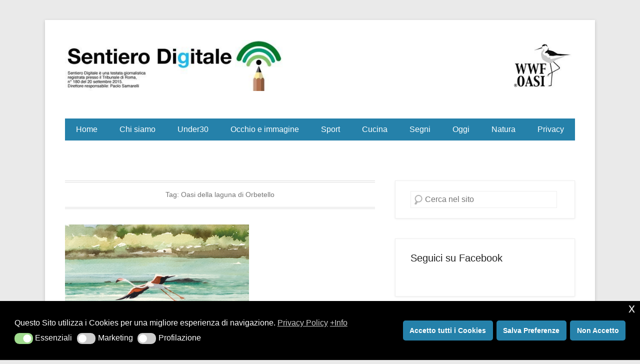

--- FILE ---
content_type: text/html; charset=UTF-8
request_url: https://sentierodigitale.eu/tag/oasi-della-laguna-di-orbetello/
body_size: 13373
content:
<!DOCTYPE html>

<html lang="it-IT">

<head>
	<meta charset="UTF-8" />
	<link rel="profile" href="http://gmpg.org/xfn/11" />
	<link rel="pingback" href="https://sentierodigitale.eu/xmlrpc.php" />
<meta name='robots' content='index, follow, max-image-preview:large, max-snippet:-1, max-video-preview:-1' />
<meta name="viewport" content="width=device-width, initial-scale=1.0">
	<!-- This site is optimized with the Yoast SEO plugin v26.7 - https://yoast.com/wordpress/plugins/seo/ -->
	<title>Oasi della laguna di Orbetello Archivi - Sentiero Digitale</title>
	<link rel="canonical" href="https://sentierodigitale.eu/tag/oasi-della-laguna-di-orbetello/" />
	<meta property="og:locale" content="it_IT" />
	<meta property="og:type" content="article" />
	<meta property="og:title" content="Oasi della laguna di Orbetello Archivi - Sentiero Digitale" />
	<meta property="og:url" content="https://sentierodigitale.eu/tag/oasi-della-laguna-di-orbetello/" />
	<meta property="og:site_name" content="Sentiero Digitale" />
	<meta name="twitter:card" content="summary_large_image" />
	<script type="application/ld+json" class="yoast-schema-graph">{"@context":"https://schema.org","@graph":[{"@type":"CollectionPage","@id":"https://sentierodigitale.eu/tag/oasi-della-laguna-di-orbetello/","url":"https://sentierodigitale.eu/tag/oasi-della-laguna-di-orbetello/","name":"Oasi della laguna di Orbetello Archivi - Sentiero Digitale","isPartOf":{"@id":"https://sentierodigitale.eu/#website"},"primaryImageOfPage":{"@id":"https://sentierodigitale.eu/tag/oasi-della-laguna-di-orbetello/#primaryimage"},"image":{"@id":"https://sentierodigitale.eu/tag/oasi-della-laguna-di-orbetello/#primaryimage"},"thumbnailUrl":"https://sentierodigitale.eu/wp-content/uploads/2018/01/WWF-Oasi-home.jpg","breadcrumb":{"@id":"https://sentierodigitale.eu/tag/oasi-della-laguna-di-orbetello/#breadcrumb"},"inLanguage":"it-IT"},{"@type":"ImageObject","inLanguage":"it-IT","@id":"https://sentierodigitale.eu/tag/oasi-della-laguna-di-orbetello/#primaryimage","url":"https://sentierodigitale.eu/wp-content/uploads/2018/01/WWF-Oasi-home.jpg","contentUrl":"https://sentierodigitale.eu/wp-content/uploads/2018/01/WWF-Oasi-home.jpg","width":368,"height":368},{"@type":"BreadcrumbList","@id":"https://sentierodigitale.eu/tag/oasi-della-laguna-di-orbetello/#breadcrumb","itemListElement":[{"@type":"ListItem","position":1,"name":"Home","item":"https://sentierodigitale.eu/"},{"@type":"ListItem","position":2,"name":"Oasi della laguna di Orbetello"}]},{"@type":"WebSite","@id":"https://sentierodigitale.eu/#website","url":"https://sentierodigitale.eu/","name":"Sentiero Digitale","description":"Sito di informazione e di news","publisher":{"@id":"https://sentierodigitale.eu/#organization"},"potentialAction":[{"@type":"SearchAction","target":{"@type":"EntryPoint","urlTemplate":"https://sentierodigitale.eu/?s={search_term_string}"},"query-input":{"@type":"PropertyValueSpecification","valueRequired":true,"valueName":"search_term_string"}}],"inLanguage":"it-IT"},{"@type":"Organization","@id":"https://sentierodigitale.eu/#organization","name":"Sentiero Digitale","url":"https://sentierodigitale.eu/","logo":{"@type":"ImageObject","inLanguage":"it-IT","@id":"https://sentierodigitale.eu/#/schema/logo/image/","url":"https://sentierodigitale.eu/wp-content/uploads/2018/01/cropped-header-sentiero-wwf.jpg","contentUrl":"https://sentierodigitale.eu/wp-content/uploads/2018/01/cropped-header-sentiero-wwf.jpg","width":1200,"height":120,"caption":"Sentiero Digitale"},"image":{"@id":"https://sentierodigitale.eu/#/schema/logo/image/"}}]}</script>
	<!-- / Yoast SEO plugin. -->


<link rel='dns-prefetch' href='//static.addtoany.com' />
<link rel="alternate" type="application/rss+xml" title="Sentiero Digitale &raquo; Feed" href="https://sentierodigitale.eu/feed/" />
<link rel="alternate" type="application/rss+xml" title="Sentiero Digitale &raquo; Feed dei commenti" href="https://sentierodigitale.eu/comments/feed/" />
<link rel="alternate" type="application/rss+xml" title="Sentiero Digitale &raquo; Oasi della laguna di Orbetello Feed del tag" href="https://sentierodigitale.eu/tag/oasi-della-laguna-di-orbetello/feed/" />
<style id='wp-img-auto-sizes-contain-inline-css' type='text/css'>
img:is([sizes=auto i],[sizes^="auto," i]){contain-intrinsic-size:3000px 1500px}
/*# sourceURL=wp-img-auto-sizes-contain-inline-css */
</style>
<link rel='stylesheet' id='hugeit-lightbox-css-css' href='https://sentierodigitale.eu/wp-content/plugins/lightbox/css/frontend/lightbox.css' type='text/css' media='all' />
<style id='wp-emoji-styles-inline-css' type='text/css'>

	img.wp-smiley, img.emoji {
		display: inline !important;
		border: none !important;
		box-shadow: none !important;
		height: 1em !important;
		width: 1em !important;
		margin: 0 0.07em !important;
		vertical-align: -0.1em !important;
		background: none !important;
		padding: 0 !important;
	}
/*# sourceURL=wp-emoji-styles-inline-css */
</style>
<link rel='stylesheet' id='nsc_bar_nice-cookie-consent-css' href='https://sentierodigitale.eu/wp-content/plugins/beautiful-and-responsive-cookie-consent/public/cookieNSCconsent.min.css' type='text/css' media='all' />
<link rel='stylesheet' id='parent-style-css' href='https://sentierodigitale.eu/wp-content/themes/catch-kathmandu/style.css' type='text/css' media='all' />
<link rel='stylesheet' id='catchkathmandu-style-css' href='https://sentierodigitale.eu/wp-content/themes/catch-kathmandu-child/style.css' type='text/css' media='all' />
<link rel='stylesheet' id='catchkathmandu-block-style-css' href='https://sentierodigitale.eu/wp-content/themes/catch-kathmandu/css/blocks.css' type='text/css' media='all' />
<link rel='stylesheet' id='genericons-css' href='https://sentierodigitale.eu/wp-content/themes/catch-kathmandu/css/genericons/genericons.css' type='text/css' media='all' />
<link rel='stylesheet' id='catchkathmandu-responsive-css' href='https://sentierodigitale.eu/wp-content/themes/catch-kathmandu/css/responsive.css' type='text/css' media='all' />
<link rel='stylesheet' id='addtoany-css' href='https://sentierodigitale.eu/wp-content/plugins/add-to-any/addtoany.min.css' type='text/css' media='all' />
<script type="text/javascript" src="https://sentierodigitale.eu/wp-includes/js/jquery/jquery.min.js" id="jquery-core-js"></script>
<script type="text/javascript" src="https://sentierodigitale.eu/wp-includes/js/jquery/jquery-migrate.min.js" id="jquery-migrate-js"></script>
<script type="text/javascript" src="https://sentierodigitale.eu/wp-content/plugins/lightbox/js/frontend/froogaloop2.min.js" id="hugeit-froogaloop-js-js"></script>
<script type="text/javascript" id="addtoany-core-js-before">
/* <![CDATA[ */
window.a2a_config=window.a2a_config||{};a2a_config.callbacks=[];a2a_config.overlays=[];a2a_config.templates={};a2a_localize = {
	Share: "Condividi",
	Save: "Salva",
	Subscribe: "Abbonati",
	Email: "Email",
	Bookmark: "Segnalibro",
	ShowAll: "espandi",
	ShowLess: "comprimi",
	FindServices: "Trova servizi",
	FindAnyServiceToAddTo: "Trova subito un servizio da aggiungere",
	PoweredBy: "Powered by",
	ShareViaEmail: "Condividi via email",
	SubscribeViaEmail: "Iscriviti via email",
	BookmarkInYourBrowser: "Aggiungi ai segnalibri",
	BookmarkInstructions: "Premi Ctrl+D o \u2318+D per mettere questa pagina nei preferiti",
	AddToYourFavorites: "Aggiungi ai favoriti",
	SendFromWebOrProgram: "Invia da qualsiasi indirizzo email o programma di posta elettronica",
	EmailProgram: "Programma di posta elettronica",
	More: "Di più&#8230;",
	ThanksForSharing: "Grazie per la condivisione!",
	ThanksForFollowing: "Grazie per il following!"
};

a2a_config.callbacks.push({ready:function(){document.querySelectorAll(".a2a_s_undefined").forEach(function(emptyIcon){emptyIcon.parentElement.style.display="none";})}});

//# sourceURL=addtoany-core-js-before
/* ]]> */
</script>
<script type="text/javascript" defer src="https://static.addtoany.com/menu/page.js" id="addtoany-core-js"></script>
<script type="text/javascript" defer src="https://sentierodigitale.eu/wp-content/plugins/add-to-any/addtoany.min.js" id="addtoany-jquery-js"></script>
<link rel="https://api.w.org/" href="https://sentierodigitale.eu/wp-json/" /><link rel="alternate" title="JSON" type="application/json" href="https://sentierodigitale.eu/wp-json/wp/v2/tags/1679" /><link rel="EditURI" type="application/rsd+xml" title="RSD" href="https://sentierodigitale.eu/xmlrpc.php?rsd" />

<!-- refreshing cache --><style type="text/css">.recentcomments a{display:inline !important;padding:0 !important;margin:0 !important;}</style>	<style type="text/css">
			#hgroup { padding: 0; }
		#site-title,
		#site-description {
			position: absolute !important;
			clip: rect(1px 1px 1px 1px); /* IE6, IE7 */
			clip: rect(1px, 1px, 1px, 1px);
		}
		</style>
	<link rel="icon" href="https://sentierodigitale.eu/wp-content/uploads/2017/12/favicon-sentiero.jpg" sizes="32x32" />
<link rel="icon" href="https://sentierodigitale.eu/wp-content/uploads/2017/12/favicon-sentiero.jpg" sizes="192x192" />
<link rel="apple-touch-icon" href="https://sentierodigitale.eu/wp-content/uploads/2017/12/favicon-sentiero.jpg" />
<meta name="msapplication-TileImage" content="https://sentierodigitale.eu/wp-content/uploads/2017/12/favicon-sentiero.jpg" />
		<style type="text/css" id="wp-custom-css">
			#header-right {
    clear: both;
    width: 100%;
}
#header-right .widget {
    text-align: center;
    width: 100%;
}
.header-sidebar .menu {
    float: none;
}

.cookie-notice-container .cn-button {
    background-color: white;
	  padding: 10px;

}

#primary-menu-wrapper {
    background-color: #2581aa;
}
#primary-menu-wrapper .menu-inside-wrapper nav a {
    color: #fff;
}		</style>
		</head>

<body class="archive tag tag-oasi-della-laguna-di-orbetello tag-1679 wp-custom-logo wp-embed-responsive wp-theme-catch-kathmandu wp-child-theme-catch-kathmandu-child right-sidebar">



<div id="page" class="hfeed site">

	
	<header id="masthead" role="banner">

    	 

    	<div id="hgroup-wrap" class="container">

       			<div id="header-left">
		<div id="site-logo"><a href="https://sentierodigitale.eu/" class="custom-logo-link" rel="home"><img width="1200" height="120" src="https://sentierodigitale.eu/wp-content/uploads/2018/01/cropped-header-sentiero-wwf.jpg" class="custom-logo" alt="Sentiero Digitale" decoding="async" fetchpriority="high" srcset="https://sentierodigitale.eu/wp-content/uploads/2018/01/cropped-header-sentiero-wwf.jpg 1200w, https://sentierodigitale.eu/wp-content/uploads/2018/01/cropped-header-sentiero-wwf-300x30.jpg 300w, https://sentierodigitale.eu/wp-content/uploads/2018/01/cropped-header-sentiero-wwf-768x77.jpg 768w, https://sentierodigitale.eu/wp-content/uploads/2018/01/cropped-header-sentiero-wwf-1024x102.jpg 1024w" sizes="(max-width: 1200px) 100vw, 1200px" /></a></div><!-- #site-logo -->
		<div id="hgroup" class="logo-enable logo-left">
				<p id="site-title">
					<a href="https://sentierodigitale.eu/" title="Sentiero Digitale" rel="home">Sentiero Digitale</a>
				</p>
			<p id="site-description"> Sito di informazione e di news</p>
		</div><!-- #hgroup -->
	</div><!-- #header-left"> -->
    <div id="header-right" class="header-sidebar widget-area">
    	                <aside class="widget widget_nav_menu">
                            <div id="primary-menu-wrapper" class="menu-wrapper">
            <div class="menu-toggle-wrapper">
                <button id="menu-toggle" class="menu-toggle" aria-controls="main-menu" aria-expanded="false"><span class="menu-label">Menu</span></button>
            </div><!-- .menu-toggle-wrapper -->

            <div class="menu-inside-wrapper">
                <nav id="site-navigation" class="main-navigation" role="navigation" aria-label="Menu principale">
                <ul id="primary-menu" class="menu nav-menu"><li id="menu-item-6590" class="menu-item menu-item-type-custom menu-item-object-custom menu-item-home menu-item-6590"><a href="https://sentierodigitale.eu/">Home</a></li>
<li id="menu-item-2914" class="menu-item menu-item-type-post_type menu-item-object-page menu-item-has-children menu-item-2914"><a href="https://sentierodigitale.eu/chi-siamo/">Chi siamo</a>
<ul class="sub-menu">
	<li id="menu-item-2940" class="menu-item menu-item-type-post_type menu-item-object-page menu-item-2940"><a href="https://sentierodigitale.eu/contatti/">Contatti</a></li>
</ul>
</li>
<li id="menu-item-2915" class="menu-item menu-item-type-post_type menu-item-object-page menu-item-has-children menu-item-2915"><a href="https://sentierodigitale.eu/under30/">Under30</a>
<ul class="sub-menu">
	<li id="menu-item-2916" class="menu-item menu-item-type-post_type menu-item-object-page menu-item-2916"><a href="https://sentierodigitale.eu/under30/cose-da-ragazzi/">Cose da ragazzi</a></li>
</ul>
</li>
<li id="menu-item-2917" class="menu-item menu-item-type-post_type menu-item-object-page menu-item-has-children menu-item-2917"><a href="https://sentierodigitale.eu/occhio-e-immagine/">Occhio e immagine</a>
<ul class="sub-menu">
	<li id="menu-item-2918" class="menu-item menu-item-type-post_type menu-item-object-page menu-item-2918"><a href="https://sentierodigitale.eu/occhio-e-immagine/infografiche-fresche/">Infografiche fresche</a></li>
	<li id="menu-item-2919" class="menu-item menu-item-type-post_type menu-item-object-page menu-item-2919"><a href="https://sentierodigitale.eu/occhio-e-immagine/spettacoli/">Spettacoli</a></li>
</ul>
</li>
<li id="menu-item-2920" class="menu-item menu-item-type-post_type menu-item-object-page menu-item-has-children menu-item-2920"><a href="https://sentierodigitale.eu/sport/">Sport</a>
<ul class="sub-menu">
	<li id="menu-item-2921" class="menu-item menu-item-type-post_type menu-item-object-page menu-item-2921"><a href="https://sentierodigitale.eu/sport/disegniecommenti/">Commenti e disegni</a></li>
	<li id="menu-item-2922" class="menu-item menu-item-type-post_type menu-item-object-page menu-item-2922"><a href="https://sentierodigitale.eu/sport/campionatoecoppe/">Campionato e Coppe</a></li>
	<li id="menu-item-2923" class="menu-item menu-item-type-post_type menu-item-object-page menu-item-2923"><a href="https://sentierodigitale.eu/sport/clamorosoalcibali/">Clamoroso al Cibali</a></li>
</ul>
</li>
<li id="menu-item-2924" class="menu-item menu-item-type-post_type menu-item-object-page menu-item-has-children menu-item-2924"><a href="https://sentierodigitale.eu/cucina/">Cucina</a>
<ul class="sub-menu">
	<li id="menu-item-2925" class="menu-item menu-item-type-post_type menu-item-object-page menu-item-2925"><a href="https://sentierodigitale.eu/cucina/le-ricette-di-anna-veneruso/">Le ricette</a></li>
	<li id="menu-item-2926" class="menu-item menu-item-type-post_type menu-item-object-page menu-item-2926"><a href="https://sentierodigitale.eu/cucina/cibosofia/">Cibosofia</a></li>
	<li id="menu-item-2927" class="menu-item menu-item-type-post_type menu-item-object-page menu-item-2927"><a href="https://sentierodigitale.eu/cucina/libri/">Libri</a></li>
</ul>
</li>
<li id="menu-item-2928" class="menu-item menu-item-type-post_type menu-item-object-page menu-item-has-children menu-item-2928"><a href="https://sentierodigitale.eu/semiotica/">Segni</a>
<ul class="sub-menu">
	<li id="menu-item-2929" class="menu-item menu-item-type-post_type menu-item-object-page menu-item-2929"><a href="https://sentierodigitale.eu/semiotica/guardarevedere/">Guardare/vedere</a></li>
	<li id="menu-item-2930" class="menu-item menu-item-type-post_type menu-item-object-page menu-item-2930"><a href="https://sentierodigitale.eu/semiotica/soldatini/">Soldatini</a></li>
</ul>
</li>
<li id="menu-item-2931" class="menu-item menu-item-type-post_type menu-item-object-page menu-item-has-children menu-item-2931"><a href="https://sentierodigitale.eu/oggi/">Oggi</a>
<ul class="sub-menu">
	<li id="menu-item-2932" class="menu-item menu-item-type-post_type menu-item-object-page menu-item-2932"><a href="https://sentierodigitale.eu/oggi/commenti-di-sentiero-digitale/">Commenti di Sentiero Digitale</a></li>
	<li id="menu-item-2933" class="menu-item menu-item-type-post_type menu-item-object-page menu-item-2933"><a href="https://sentierodigitale.eu/oggi/idee/">Idee</a></li>
	<li id="menu-item-2934" class="menu-item menu-item-type-post_type menu-item-object-page menu-item-2934"><a href="https://sentierodigitale.eu/oggi/tecnologia/">Tecnologia</a></li>
</ul>
</li>
<li id="menu-item-2935" class="menu-item menu-item-type-post_type menu-item-object-page menu-item-has-children menu-item-2935"><a href="https://sentierodigitale.eu/natura/">Natura</a>
<ul class="sub-menu">
	<li id="menu-item-2936" class="menu-item menu-item-type-post_type menu-item-object-page menu-item-2936"><a href="https://sentierodigitale.eu/natura/voi-siete-qui/">Voi siete qui</a></li>
</ul>
</li>
<li id="menu-item-6517" class="menu-item menu-item-type-custom menu-item-object-custom menu-item-has-children menu-item-6517"><a href="#">Privacy</a>
<ul class="sub-menu">
	<li id="menu-item-2939" class="menu-item menu-item-type-post_type menu-item-object-page menu-item-privacy-policy menu-item-2939"><a rel="privacy-policy" href="https://sentierodigitale.eu/privacy-policy/">Privacy policy</a></li>
	<li id="menu-item-2938" class="menu-item menu-item-type-post_type menu-item-object-page menu-item-2938"><a href="https://sentierodigitale.eu/cookie-policy/">Cookie Policy</a></li>
</ul>
</li>
</ul>                </nav><!-- .main-navigation -->
        	</div>
        </div>
                    </aside>
			      	    </div><!-- #header-right .widget-area -->

        </div><!-- #hgroup-wrap -->

        <!-- Disable Header Image -->
	</header><!-- #masthead .site-header -->

	
	
    <div id="main" class="container">

		
		<div id="content-sidebar-wrap">
		<section id="primary" class="content-area">
			<div id="content" class="site-content" role="main">

			
				<header class="page-header">
					<h1 class="page-title">Tag: <span>Oasi della laguna di Orbetello</span></h1>				</header><!-- .page-header -->

				
								
					
<article id="post-5315" class="post-5315 post type-post status-publish format-standard has-post-thumbnail hentry category-natura tag-alessandro-troisi tag-antonio-canu-presidente-wwf-oasi tag-capalbio tag-capalbio-sindaco-bellumori tag-convenzione-internazionale-ramsar tag-fabio-cianchi-direttore-oasi-wwf-della-maremma tag-federico-gemma tag-giornata-mondiale-delle-zone-umide tag-maremma tag-oasi-della-laguna-di-orbetello tag-oasi-della-maremma tag-oasi-wwf-lago-di-burano tag-orbetello tag-orbetello-sindaco-casamenti tag-paludi tag-parco-regionale-della-maremma-e-della-diaccia-botrona tag-regione-toscana tag-uccelli-migratori tag-worl-wetlands-day tag-zone-umide">

	    
    		<figure class="featured-image">
            <a href="https://sentierodigitale.eu/2018/02/01/inverno-in-palude/" title="Collegamento permanente a Inverno in palude.">
                <img width="368" height="368" src="https://sentierodigitale.eu/wp-content/uploads/2018/01/WWF-Oasi-home.jpg" class="attachment-featured size-featured wp-post-image" alt="" decoding="async" srcset="https://sentierodigitale.eu/wp-content/uploads/2018/01/WWF-Oasi-home.jpg 368w, https://sentierodigitale.eu/wp-content/uploads/2018/01/WWF-Oasi-home-150x150.jpg 150w, https://sentierodigitale.eu/wp-content/uploads/2018/01/WWF-Oasi-home-300x300.jpg 300w" sizes="(max-width: 368px) 100vw, 368px" />			</a>
        </figure>
   	    
    <div class="entry-container">
    
		<header class="entry-header">
    		<h1 class="entry-title"><a href="https://sentierodigitale.eu/2018/02/01/inverno-in-palude/" title="Collegamento permanente a Inverno in palude." rel="bookmark">Inverno in palude.</a></h1>
			                <div class="entry-meta">
                    <span class="on-date">Pubblicato il <a href="https://sentierodigitale.eu/2018/02/01/inverno-in-palude/" title="11:31" rel="bookmark"><time class="entry-date" datetime="2018-02-01T11:31:50+01:00">1 Febbraio 2018</time></a></span><span class="by-author"> da <span class="author vcard"><a class="url fn n" href="https://sentierodigitale.eu/author/sentiero-digitale/" title="Guarda tutti gli articoli di Sentiero Digitale" rel="author">Sentiero Digitale</a></span></span>                </div><!-- .entry-meta -->
					</header><!-- .entry-header -->

		            <div class="entry-content">
                <h3>Antonio Canu</h3>
<p><em><strong>Inverno in palude, il momento migliore per osservare i </strong><b>migratori</b></em></p>
<p><em>Sarà un fatto culturale o una predisposizione dell’animo, ma l’inverno appare come la stagione che più limita il nostro rapporto con gli ambienti naturali. Nulla di più sbagliato. E non solo perché i capricci del tempo- quello meteo – ci stanno abituando a stagioni ibride. Dove a dicembre già fioriscono piante di primavera o in autunno ci sono migratori che non hanno motivo di rimettersi in viaggio. Quando è freddo. Quando c’è la neve. Quando sferza il vento. Quando piove. La Natura c’è e per alcuni versi è anche più affascinante. Si manifesta con più forza.</em> <a href="https://sentierodigitale.eu/2018/02/01/inverno-in-palude/#more-5315" class="more-link">Leggi tutto →</a></p>
<div class="addtoany_share_save_container addtoany_content addtoany_content_bottom"><div class="a2a_kit a2a_kit_size_32 addtoany_list" data-a2a-url="https://sentierodigitale.eu/2018/02/01/inverno-in-palude/" data-a2a-title="Inverno in palude."><a class="a2a_button_facebook" href="https://www.addtoany.com/add_to/facebook?linkurl=https%3A%2F%2Fsentierodigitale.eu%2F2018%2F02%2F01%2Finverno-in-palude%2F&amp;linkname=Inverno%20in%20palude." title="Facebook" rel="nofollow noopener" target="_blank"></a><a class="a2a_button_x" href="https://www.addtoany.com/add_to/x?linkurl=https%3A%2F%2Fsentierodigitale.eu%2F2018%2F02%2F01%2Finverno-in-palude%2F&amp;linkname=Inverno%20in%20palude." title="X" rel="nofollow noopener" target="_blank"></a><a class="a2a_button_linkedin" href="https://www.addtoany.com/add_to/linkedin?linkurl=https%3A%2F%2Fsentierodigitale.eu%2F2018%2F02%2F01%2Finverno-in-palude%2F&amp;linkname=Inverno%20in%20palude." title="LinkedIn" rel="nofollow noopener" target="_blank"></a><a class="a2a_button_threads" href="https://www.addtoany.com/add_to/threads?linkurl=https%3A%2F%2Fsentierodigitale.eu%2F2018%2F02%2F01%2Finverno-in-palude%2F&amp;linkname=Inverno%20in%20palude." title="Threads" rel="nofollow noopener" target="_blank"></a><a class="a2a_button_pinterest" href="https://www.addtoany.com/add_to/pinterest?linkurl=https%3A%2F%2Fsentierodigitale.eu%2F2018%2F02%2F01%2Finverno-in-palude%2F&amp;linkname=Inverno%20in%20palude." title="Pinterest" rel="nofollow noopener" target="_blank"></a><a class="a2a_button_email" href="https://www.addtoany.com/add_to/email?linkurl=https%3A%2F%2Fsentierodigitale.eu%2F2018%2F02%2F01%2Finverno-in-palude%2F&amp;linkname=Inverno%20in%20palude." title="Email" rel="nofollow noopener" target="_blank"></a><a class="a2a_dd addtoany_share_save addtoany_share" href="https://www.addtoany.com/share"></a></div></div>                            </div><!-- .entry-content -->
        
        <footer class="entry-meta">
        	<span class="in-category">Pubblicato il <a href="https://sentierodigitale.eu/category/natura/" rel="category tag">Natura</a></span><span class="sep"> | </span><span class="in-tag">Taggato <a href="https://sentierodigitale.eu/tag/alessandro-troisi/" rel="tag">Alessandro Troisi</a>, <a href="https://sentierodigitale.eu/tag/antonio-canu-presidente-wwf-oasi/" rel="tag">Antonio Canu presidente WWF Oasi</a>, <a href="https://sentierodigitale.eu/tag/capalbio/" rel="tag">Capalbio</a>, <a href="https://sentierodigitale.eu/tag/capalbio-sindaco-bellumori/" rel="tag">Capalbio sindaco Bellumori</a>, <a href="https://sentierodigitale.eu/tag/convenzione-internazionale-ramsar/" rel="tag">Convenzione internazionale Ramsar</a>, <a href="https://sentierodigitale.eu/tag/fabio-cianchi-direttore-oasi-wwf-della-maremma/" rel="tag">Fabio Cianchi direttore Oasi WWF della Maremma</a>, <a href="https://sentierodigitale.eu/tag/federico-gemma/" rel="tag">Federico Gemma</a>, <a href="https://sentierodigitale.eu/tag/giornata-mondiale-delle-zone-umide/" rel="tag">Giornata Mondiale delle Zone Umide</a>, <a href="https://sentierodigitale.eu/tag/maremma/" rel="tag">Maremma</a>, <a href="https://sentierodigitale.eu/tag/oasi-della-laguna-di-orbetello/" rel="tag">Oasi della laguna di Orbetello</a>, <a href="https://sentierodigitale.eu/tag/oasi-della-maremma/" rel="tag">Oasi della Maremma</a>, <a href="https://sentierodigitale.eu/tag/oasi-wwf-lago-di-burano/" rel="tag">Oasi WWF lago di Burano</a>, <a href="https://sentierodigitale.eu/tag/orbetello/" rel="tag">Orbetello</a>, <a href="https://sentierodigitale.eu/tag/orbetello-sindaco-casamenti/" rel="tag">Orbetello sindaco Casamenti</a>, <a href="https://sentierodigitale.eu/tag/paludi/" rel="tag">Paludi</a>, <a href="https://sentierodigitale.eu/tag/parco-regionale-della-maremma-e-della-diaccia-botrona/" rel="tag">Parco Regionale della Maremma e della Diaccia Botrona</a>, <a href="https://sentierodigitale.eu/tag/regione-toscana/" rel="tag">Regione Toscana</a>, <a href="https://sentierodigitale.eu/tag/uccelli-migratori/" rel="tag">Uccelli migratori</a>, <a href="https://sentierodigitale.eu/tag/worl-wetlands-day/" rel="tag">Worl Wetlands Day</a>, <a href="https://sentierodigitale.eu/tag/zone-umide/" rel="tag">Zone umide</a></span>			                <span class="sep"> | </span>
                <span class="comments-link">
                    <a href="https://sentierodigitale.eu/2018/02/01/inverno-in-palude/#respond">Lascia un commento</a>                </span>
                        
            			            
        </footer><!-- .entry-meta -->
        
  	</div><!-- .entry-container -->
    
</article><!-- #post-5315 -->

				
				
			
			</div><!-- #content .site-content -->
		</section><!-- #primary .content-area -->


	<div id="secondary" class="widget-area" role="complementary">
		<aside id="search-2" class="widget widget_search">	<form method="get" class="searchform" action="https://sentierodigitale.eu/" role="search">
		<label for="s" class="assistive-text">Cerca</label>
		<input type="text" class="field" name="s" value="" id="s" placeholder="Cerca nel sito" />
		<input type="submit" class="submit" name="submit" id="searchsubmit" value="Cerca" />
	</form>
</aside><aside id="text-3" class="widget widget_text"><h3 class="widget-title">Seguici su Facebook</h3>			<div class="textwidget"><div id="fb-root"></div>
<script>(function(d, s, id) {
  var js, fjs = d.getElementsByTagName(s)[0];
  if (d.getElementById(id)) return;
  js = d.createElement(s); js.id = id;
  js.src = "//connect.facebook.net/it_IT/sdk.js#xfbml=1&version=v2.8&appId=923481514453135";
  fjs.parentNode.insertBefore(js, fjs);
}(document, 'script', 'facebook-jssdk'));</script>

<div class="fb-page" data-href="https://www.facebook.com/sentierodigitale/" data-tabs="timeline" data-width="300" data-height="700" data-small-header="false" data-adapt-container-width="true" data-hide-cover="false" data-show-facepile="true"><blockquote cite="https://www.facebook.com/sentierodigitale/" class="fb-xfbml-parse-ignore"><a href="https://www.facebook.com/sentierodigitale/">Sentiero Digitale</a></blockquote></div></div>
		</aside>
		<aside id="recent-posts-2" class="widget widget_recent_entries">
		<h3 class="widget-title">Articoli recenti</h3>
		<ul>
											<li>
					<a href="https://sentierodigitale.eu/2024/09/13/la-moviola-del-guerin-sportivo/">La moviola del GUERIN SPORTIVO</a>
									</li>
											<li>
					<a href="https://sentierodigitale.eu/2023/01/07/pele-una-leggenda-molto-concreta/">Pelé, una leggenda molto concreta</a>
									</li>
											<li>
					<a href="https://sentierodigitale.eu/2022/04/04/carbonara-lapologia-e-il-carbonaraday-2022/">Carbonara, l&#8217;apologia e il #CarbonaraDay&#8221; 2022</a>
									</li>
											<li>
					<a href="https://sentierodigitale.eu/2021/12/17/il-cortile-storie-e-piatti-dal-1929/">Il Cortile, storie e piatti dal 1929</a>
									</li>
											<li>
					<a href="https://sentierodigitale.eu/2021/07/20/mitologia-delleuropeo/">Mitologia dell&#8217;Europeo</a>
									</li>
					</ul>

		</aside><aside id="recent-comments-2" class="widget widget_recent_comments"><h3 class="widget-title">Commenti recenti</h3><ul id="recentcomments"><li class="recentcomments"><span class="comment-author-link">Sentiero Digitale</span> su <a href="https://sentierodigitale.eu/2016/03/14/piu-mancino-dei-tiri/#comment-3409">Il più mancino dei tiri.</a></li><li class="recentcomments"><span class="comment-author-link">chiara</span> su <a href="https://sentierodigitale.eu/2016/03/14/piu-mancino-dei-tiri/#comment-2688">Il più mancino dei tiri.</a></li><li class="recentcomments"><span class="comment-author-link">roberto</span> su <a href="https://sentierodigitale.eu/2017/05/05/falco-pescatore-diretta-live-2017/#comment-739">Falco pescatore: diretta live 2017.</a></li><li class="recentcomments"><span class="comment-author-link"><a href="https://sentierodigitale.eu/2016/07/13/primo-volo-ciccio-falco-pescatore/" class="url" rel="ugc">Il primo volo di Ciccio, falco pescatore. - Sentiero Digitale</a></span> su <a href="https://sentierodigitale.eu/2016/01/11/una-webcam-per-il-falco-pescatore/#comment-271">Una webcam per il falco pescatore.</a></li><li class="recentcomments"><span class="comment-author-link"><a href="https://sentierodigitale.eu/2016/06/28/quatti-quarti-un-referendum/" class="url" rel="ugc">Quatti-quarti, come un referendum. - Sentiero Digitale</a></span> su <a href="https://sentierodigitale.eu/2016/06/24/pudding-pan-spagna-5-stelle/#comment-200">Pudding, pan di Spagna e 5 stelle.</a></li></ul></aside><aside id="archives-2" class="widget widget_archive"><h3 class="widget-title">Archivi</h3>		<label class="screen-reader-text" for="archives-dropdown-2">Archivi</label>
		<select id="archives-dropdown-2" name="archive-dropdown">
			
			<option value="">Seleziona il mese</option>
				<option value='https://sentierodigitale.eu/2024/09/'> Settembre 2024 &nbsp;(1)</option>
	<option value='https://sentierodigitale.eu/2023/01/'> Gennaio 2023 &nbsp;(1)</option>
	<option value='https://sentierodigitale.eu/2022/04/'> Aprile 2022 &nbsp;(1)</option>
	<option value='https://sentierodigitale.eu/2021/12/'> Dicembre 2021 &nbsp;(1)</option>
	<option value='https://sentierodigitale.eu/2021/07/'> Luglio 2021 &nbsp;(1)</option>
	<option value='https://sentierodigitale.eu/2021/01/'> Gennaio 2021 &nbsp;(2)</option>
	<option value='https://sentierodigitale.eu/2020/11/'> Novembre 2020 &nbsp;(2)</option>
	<option value='https://sentierodigitale.eu/2020/04/'> Aprile 2020 &nbsp;(1)</option>
	<option value='https://sentierodigitale.eu/2019/12/'> Dicembre 2019 &nbsp;(1)</option>
	<option value='https://sentierodigitale.eu/2019/11/'> Novembre 2019 &nbsp;(2)</option>
	<option value='https://sentierodigitale.eu/2019/10/'> Ottobre 2019 &nbsp;(3)</option>
	<option value='https://sentierodigitale.eu/2019/09/'> Settembre 2019 &nbsp;(4)</option>
	<option value='https://sentierodigitale.eu/2019/08/'> Agosto 2019 &nbsp;(1)</option>
	<option value='https://sentierodigitale.eu/2018/05/'> Maggio 2018 &nbsp;(6)</option>
	<option value='https://sentierodigitale.eu/2018/04/'> Aprile 2018 &nbsp;(3)</option>
	<option value='https://sentierodigitale.eu/2018/03/'> Marzo 2018 &nbsp;(3)</option>
	<option value='https://sentierodigitale.eu/2018/02/'> Febbraio 2018 &nbsp;(6)</option>
	<option value='https://sentierodigitale.eu/2018/01/'> Gennaio 2018 &nbsp;(5)</option>
	<option value='https://sentierodigitale.eu/2017/12/'> Dicembre 2017 &nbsp;(8)</option>
	<option value='https://sentierodigitale.eu/2017/11/'> Novembre 2017 &nbsp;(6)</option>
	<option value='https://sentierodigitale.eu/2017/10/'> Ottobre 2017 &nbsp;(5)</option>
	<option value='https://sentierodigitale.eu/2017/09/'> Settembre 2017 &nbsp;(5)</option>
	<option value='https://sentierodigitale.eu/2017/08/'> Agosto 2017 &nbsp;(2)</option>
	<option value='https://sentierodigitale.eu/2017/07/'> Luglio 2017 &nbsp;(1)</option>
	<option value='https://sentierodigitale.eu/2017/06/'> Giugno 2017 &nbsp;(3)</option>
	<option value='https://sentierodigitale.eu/2017/05/'> Maggio 2017 &nbsp;(9)</option>
	<option value='https://sentierodigitale.eu/2017/04/'> Aprile 2017 &nbsp;(8)</option>
	<option value='https://sentierodigitale.eu/2017/03/'> Marzo 2017 &nbsp;(7)</option>
	<option value='https://sentierodigitale.eu/2017/02/'> Febbraio 2017 &nbsp;(11)</option>
	<option value='https://sentierodigitale.eu/2017/01/'> Gennaio 2017 &nbsp;(7)</option>
	<option value='https://sentierodigitale.eu/2016/12/'> Dicembre 2016 &nbsp;(6)</option>
	<option value='https://sentierodigitale.eu/2016/11/'> Novembre 2016 &nbsp;(7)</option>
	<option value='https://sentierodigitale.eu/2016/10/'> Ottobre 2016 &nbsp;(8)</option>
	<option value='https://sentierodigitale.eu/2016/09/'> Settembre 2016 &nbsp;(5)</option>
	<option value='https://sentierodigitale.eu/2016/08/'> Agosto 2016 &nbsp;(2)</option>
	<option value='https://sentierodigitale.eu/2016/07/'> Luglio 2016 &nbsp;(4)</option>
	<option value='https://sentierodigitale.eu/2016/06/'> Giugno 2016 &nbsp;(7)</option>
	<option value='https://sentierodigitale.eu/2016/05/'> Maggio 2016 &nbsp;(8)</option>
	<option value='https://sentierodigitale.eu/2016/04/'> Aprile 2016 &nbsp;(12)</option>
	<option value='https://sentierodigitale.eu/2016/03/'> Marzo 2016 &nbsp;(12)</option>
	<option value='https://sentierodigitale.eu/2016/02/'> Febbraio 2016 &nbsp;(15)</option>
	<option value='https://sentierodigitale.eu/2016/01/'> Gennaio 2016 &nbsp;(10)</option>
	<option value='https://sentierodigitale.eu/2015/12/'> Dicembre 2015 &nbsp;(8)</option>
	<option value='https://sentierodigitale.eu/2015/11/'> Novembre 2015 &nbsp;(11)</option>
	<option value='https://sentierodigitale.eu/2015/10/'> Ottobre 2015 &nbsp;(3)</option>

		</select>

			<script type="text/javascript">
/* <![CDATA[ */

( ( dropdownId ) => {
	const dropdown = document.getElementById( dropdownId );
	function onSelectChange() {
		setTimeout( () => {
			if ( 'escape' === dropdown.dataset.lastkey ) {
				return;
			}
			if ( dropdown.value ) {
				document.location.href = dropdown.value;
			}
		}, 250 );
	}
	function onKeyUp( event ) {
		if ( 'Escape' === event.key ) {
			dropdown.dataset.lastkey = 'escape';
		} else {
			delete dropdown.dataset.lastkey;
		}
	}
	function onClick() {
		delete dropdown.dataset.lastkey;
	}
	dropdown.addEventListener( 'keyup', onKeyUp );
	dropdown.addEventListener( 'click', onClick );
	dropdown.addEventListener( 'change', onSelectChange );
})( "archives-dropdown-2" );

//# sourceURL=WP_Widget_Archives%3A%3Awidget
/* ]]> */
</script>
</aside><aside id="categories-2" class="widget widget_categories"><h3 class="widget-title">Categorie</h3>
			<ul>
					<li class="cat-item cat-item-25"><a href="https://sentierodigitale.eu/category/calcio/">Calcio</a> (126)
</li>
	<li class="cat-item cat-item-26"><a href="https://sentierodigitale.eu/category/campionato/">Campionato</a> (113)
</li>
	<li class="cat-item cat-item-233"><a href="https://sentierodigitale.eu/category/cucina/cibosofia/">Cibosofia</a> (21)
</li>
	<li class="cat-item cat-item-101"><a href="https://sentierodigitale.eu/category/sport/clamoroso-al-cibali/">Clamoroso al Cibali</a> (26)
</li>
	<li class="cat-item cat-item-58"><a href="https://sentierodigitale.eu/category/clima/">Clima</a> (5)
</li>
	<li class="cat-item cat-item-44"><a href="https://sentierodigitale.eu/category/oggi/commenti/">Commenti</a> (48)
</li>
	<li class="cat-item cat-item-114"><a href="https://sentierodigitale.eu/category/under30/cose-da-ragazzi/">Cose da ragazzi</a> (7)
</li>
	<li class="cat-item cat-item-2"><a href="https://sentierodigitale.eu/category/cucina/">Cucina</a> (29)
</li>
	<li class="cat-item cat-item-42"><a href="https://sentierodigitale.eu/category/editoriale/">Editoriale</a> (18)
</li>
	<li class="cat-item cat-item-138"><a href="https://sentierodigitale.eu/category/segni/guardarevedere/">Guardare/vedere</a> (17)
</li>
	<li class="cat-item cat-item-10"><a href="https://sentierodigitale.eu/category/infografiche/">Infografiche</a> (25)
</li>
	<li class="cat-item cat-item-95"><a href="https://sentierodigitale.eu/category/layout/">Layout</a> (2)
</li>
	<li class="cat-item cat-item-122"><a href="https://sentierodigitale.eu/category/cucina/libri/">Libri</a> (6)
</li>
	<li class="cat-item cat-item-57"><a href="https://sentierodigitale.eu/category/natura/">Natura</a> (16)
</li>
	<li class="cat-item cat-item-9"><a href="https://sentierodigitale.eu/category/occhio-e-immagine/">Occhio e Immagine</a> (29)
</li>
	<li class="cat-item cat-item-43"><a href="https://sentierodigitale.eu/category/oggi/">Oggi</a> (57)
</li>
	<li class="cat-item cat-item-45"><a href="https://sentierodigitale.eu/category/paolo-samarelli/">Paolo Samarelli</a> (33)
</li>
	<li class="cat-item cat-item-302"><a href="https://sentierodigitale.eu/category/recensioni/">Recensioni</a> (5)
</li>
	<li class="cat-item cat-item-3"><a href="https://sentierodigitale.eu/category/cucina/ricette/">Ricette</a> (20)
</li>
	<li class="cat-item cat-item-137"><a href="https://sentierodigitale.eu/category/segni/">Segni</a> (27)
</li>
	<li class="cat-item cat-item-100"><a href="https://sentierodigitale.eu/category/sport/">Sport</a> (71)
</li>
	<li class="cat-item cat-item-1"><a href="https://sentierodigitale.eu/category/uncategorized/">Uncategorized</a> (11)
</li>
	<li class="cat-item cat-item-113"><a href="https://sentierodigitale.eu/category/under30/">Under30</a> (19)
</li>
			</ul>

			</aside><aside id="tag_cloud-2" class="widget widget_tag_cloud"><h3 class="widget-title">Di cosa si parla qui</h3><div class="tagcloud"><a href="https://sentierodigitale.eu/tag/alessandro-troisi/" class="tag-cloud-link tag-link-59 tag-link-position-1" style="font-size: 13.218181818182pt;" aria-label="Alessandro Troisi (12 elementi)">Alessandro Troisi</a>
<a href="https://sentierodigitale.eu/tag/allegri/" class="tag-cloud-link tag-link-354 tag-link-position-2" style="font-size: 8pt;" aria-label="Allegri (4 elementi)">Allegri</a>
<a href="https://sentierodigitale.eu/tag/anna-veneruso/" class="tag-cloud-link tag-link-4 tag-link-position-3" style="font-size: 15.381818181818pt;" aria-label="Anna Veneruso (18 elementi)">Anna Veneruso</a>
<a href="https://sentierodigitale.eu/tag/anna-veneruso-ricette/" class="tag-cloud-link tag-link-618 tag-link-position-4" style="font-size: 8pt;" aria-label="Anna Veneruso ricette (4 elementi)">Anna Veneruso ricette</a>
<a href="https://sentierodigitale.eu/tag/atalanta/" class="tag-cloud-link tag-link-803 tag-link-position-5" style="font-size: 9.9090909090909pt;" aria-label="Atalanta (6 elementi)">Atalanta</a>
<a href="https://sentierodigitale.eu/tag/barcellona/" class="tag-cloud-link tag-link-460 tag-link-position-6" style="font-size: 9.0181818181818pt;" aria-label="Barcellona (5 elementi)">Barcellona</a>
<a href="https://sentierodigitale.eu/tag/ciro-immobile/" class="tag-cloud-link tag-link-992 tag-link-position-7" style="font-size: 11.181818181818pt;" aria-label="Ciro Immobile (8 elementi)">Ciro Immobile</a>
<a href="https://sentierodigitale.eu/tag/claudio-ranieri/" class="tag-cloud-link tag-link-102 tag-link-position-8" style="font-size: 9.0181818181818pt;" aria-label="Claudio Ranieri (5 elementi)">Claudio Ranieri</a>
<a href="https://sentierodigitale.eu/tag/donnarumma/" class="tag-cloud-link tag-link-35 tag-link-position-9" style="font-size: 9.9090909090909pt;" aria-label="Donnarumma (6 elementi)">Donnarumma</a>
<a href="https://sentierodigitale.eu/tag/dries-mertens/" class="tag-cloud-link tag-link-542 tag-link-position-10" style="font-size: 10.545454545455pt;" aria-label="Dries Mertens (7 elementi)">Dries Mertens</a>
<a href="https://sentierodigitale.eu/tag/dybala/" class="tag-cloud-link tag-link-166 tag-link-position-11" style="font-size: 13.218181818182pt;" aria-label="Dybala (12 elementi)">Dybala</a>
<a href="https://sentierodigitale.eu/tag/dzeko/" class="tag-cloud-link tag-link-786 tag-link-position-12" style="font-size: 11.818181818182pt;" aria-label="Dzeko (9 elementi)">Dzeko</a>
<a href="https://sentierodigitale.eu/tag/edmondo-berselli/" class="tag-cloud-link tag-link-430 tag-link-position-13" style="font-size: 8pt;" aria-label="Edmondo Berselli (4 elementi)">Edmondo Berselli</a>
<a href="https://sentierodigitale.eu/tag/euro2016/" class="tag-cloud-link tag-link-170 tag-link-position-14" style="font-size: 9.0181818181818pt;" aria-label="Euro2016 (5 elementi)">Euro2016</a>
<a href="https://sentierodigitale.eu/tag/francesco-totti/" class="tag-cloud-link tag-link-538 tag-link-position-15" style="font-size: 10.545454545455pt;" aria-label="Francesco Totti (7 elementi)">Francesco Totti</a>
<a href="https://sentierodigitale.eu/tag/gasperini/" class="tag-cloud-link tag-link-259 tag-link-position-16" style="font-size: 8pt;" aria-label="Gasperini (4 elementi)">Gasperini</a>
<a href="https://sentierodigitale.eu/tag/gol-samarelli/" class="tag-cloud-link tag-link-282 tag-link-position-17" style="font-size: 12.836363636364pt;" aria-label="gol Samarelli (11 elementi)">gol Samarelli</a>
<a href="https://sentierodigitale.eu/tag/gonzalo-higuain/" class="tag-cloud-link tag-link-39 tag-link-position-18" style="font-size: 13.727272727273pt;" aria-label="Gonzalo Higuain (13 elementi)">Gonzalo Higuain</a>
<a href="https://sentierodigitale.eu/tag/higuain/" class="tag-cloud-link tag-link-148 tag-link-position-19" style="font-size: 12.327272727273pt;" aria-label="Higuain (10 elementi)">Higuain</a>
<a href="https://sentierodigitale.eu/tag/icardi/" class="tag-cloud-link tag-link-173 tag-link-position-20" style="font-size: 9.9090909090909pt;" aria-label="Icardi (6 elementi)">Icardi</a>
<a href="https://sentierodigitale.eu/tag/immobile/" class="tag-cloud-link tag-link-857 tag-link-position-21" style="font-size: 9.9090909090909pt;" aria-label="Immobile (6 elementi)">Immobile</a>
<a href="https://sentierodigitale.eu/tag/insigne/" class="tag-cloud-link tag-link-303 tag-link-position-22" style="font-size: 10.545454545455pt;" aria-label="Insigne (7 elementi)">Insigne</a>
<a href="https://sentierodigitale.eu/tag/inter/" class="tag-cloud-link tag-link-219 tag-link-position-23" style="font-size: 9.9090909090909pt;" aria-label="Inter (6 elementi)">Inter</a>
<a href="https://sentierodigitale.eu/tag/italo-calvino/" class="tag-cloud-link tag-link-23 tag-link-position-24" style="font-size: 8pt;" aria-label="Italo Calvino (4 elementi)">Italo Calvino</a>
<a href="https://sentierodigitale.eu/tag/juventus/" class="tag-cloud-link tag-link-175 tag-link-position-25" style="font-size: 11.818181818182pt;" aria-label="Juventus (9 elementi)">Juventus</a>
<a href="https://sentierodigitale.eu/tag/juventus-napoli/" class="tag-cloud-link tag-link-323 tag-link-position-26" style="font-size: 9.0181818181818pt;" aria-label="Juventus-Napoli (5 elementi)">Juventus-Napoli</a>
<a href="https://sentierodigitale.eu/tag/leicester/" class="tag-cloud-link tag-link-104 tag-link-position-27" style="font-size: 11.818181818182pt;" aria-label="Leicester (9 elementi)">Leicester</a>
<a href="https://sentierodigitale.eu/tag/leonardo-samarelli/" class="tag-cloud-link tag-link-27 tag-link-position-28" style="font-size: 22pt;" aria-label="Leonardo Samarelli (62 elementi)">Leonardo Samarelli</a>
<a href="https://sentierodigitale.eu/tag/leonardo-samarelli-commento-al-campionato/" class="tag-cloud-link tag-link-773 tag-link-position-29" style="font-size: 9.0181818181818pt;" aria-label="Leonardo Samarelli commento al campionato (5 elementi)">Leonardo Samarelli commento al campionato</a>
<a href="https://sentierodigitale.eu/tag/lotta-salvezza/" class="tag-cloud-link tag-link-548 tag-link-position-30" style="font-size: 8pt;" aria-label="lotta salvezza (4 elementi)">lotta salvezza</a>
<a href="https://sentierodigitale.eu/tag/luigi-toiati/" class="tag-cloud-link tag-link-141 tag-link-position-31" style="font-size: 12.327272727273pt;" aria-label="Luigi Toiati (10 elementi)">Luigi Toiati</a>
<a href="https://sentierodigitale.eu/tag/marco-giannini/" class="tag-cloud-link tag-link-12 tag-link-position-32" style="font-size: 14.363636363636pt;" aria-label="Marco Giannini (15 elementi)">Marco Giannini</a>
<a href="https://sentierodigitale.eu/tag/mauro-icardi/" class="tag-cloud-link tag-link-97 tag-link-position-33" style="font-size: 11.181818181818pt;" aria-label="Mauro Icardi (8 elementi)">Mauro Icardi</a>
<a href="https://sentierodigitale.eu/tag/milinkovic-savic/" class="tag-cloud-link tag-link-1031 tag-link-position-34" style="font-size: 9.0181818181818pt;" aria-label="Milinkovic-Savic (5 elementi)">Milinkovic-Savic</a>
<a href="https://sentierodigitale.eu/tag/nainggolan/" class="tag-cloud-link tag-link-543 tag-link-position-35" style="font-size: 9.0181818181818pt;" aria-label="Nainggolan (5 elementi)">Nainggolan</a>
<a href="https://sentierodigitale.eu/tag/napoli/" class="tag-cloud-link tag-link-147 tag-link-position-36" style="font-size: 11.818181818182pt;" aria-label="Napoli (9 elementi)">Napoli</a>
<a href="https://sentierodigitale.eu/tag/napoli-in-testa-alla-classifica/" class="tag-cloud-link tag-link-777 tag-link-position-37" style="font-size: 8pt;" aria-label="Napoli in testa alla classifica (4 elementi)">Napoli in testa alla classifica</a>
<a href="https://sentierodigitale.eu/tag/paolo-samarelli/" class="tag-cloud-link tag-link-46 tag-link-position-38" style="font-size: 11.181818181818pt;" aria-label="Paolo Samarelli (8 elementi)">Paolo Samarelli</a>
<a href="https://sentierodigitale.eu/tag/premier-league/" class="tag-cloud-link tag-link-103 tag-link-position-39" style="font-size: 10.545454545455pt;" aria-label="Premier League (7 elementi)">Premier League</a>
<a href="https://sentierodigitale.eu/tag/referendum-costituzionale/" class="tag-cloud-link tag-link-636 tag-link-position-40" style="font-size: 8pt;" aria-label="Referendum costituzionale (4 elementi)">Referendum costituzionale</a>
<a href="https://sentierodigitale.eu/tag/ricette-anna-veneruso/" class="tag-cloud-link tag-link-8 tag-link-position-41" style="font-size: 9.0181818181818pt;" aria-label="ricette Anna Veneruso (5 elementi)">ricette Anna Veneruso</a>
<a href="https://sentierodigitale.eu/tag/spalletti/" class="tag-cloud-link tag-link-248 tag-link-position-42" style="font-size: 8pt;" aria-label="Spalletti (4 elementi)">Spalletti</a>
<a href="https://sentierodigitale.eu/tag/totti/" class="tag-cloud-link tag-link-361 tag-link-position-43" style="font-size: 8pt;" aria-label="Totti (4 elementi)">Totti</a>
<a href="https://sentierodigitale.eu/tag/var/" class="tag-cloud-link tag-link-1269 tag-link-position-44" style="font-size: 9.9090909090909pt;" aria-label="Var (6 elementi)">Var</a>
<a href="https://sentierodigitale.eu/tag/zamparini/" class="tag-cloud-link tag-link-513 tag-link-position-45" style="font-size: 8pt;" aria-label="Zamparini (4 elementi)">Zamparini</a></div>
</aside><aside id="text-2" class="widget widget_text"><h3 class="widget-title">Link consigliati</h3>			<div class="textwidget"><a href="http://pazzoperrepubblica.blogspot.com/" target="_blank">Pazzo per Repubblica</a></div>
		</aside>	</div><!-- #secondary .widget-area -->

	
	</div><!-- #content-sidebar-wrap -->  

	</div><!-- #main .site-main -->
    
	 
    
	<footer id="colophon" role="contentinfo">
		
   
           <div id="site-generator" class="container">
			  
                    
        	<div class="site-info">
            	Copyright © 2025 - <a href="https://sentierodigitale.eu">Sentiero Digitale</a> - Tutti i Diritti Riservati - <a href="https://sentierodigitale.eu/privacy-policy/">Privacy Policy</a> 
          	</div><!-- .site-info -->
            
			              
       	</div><!-- #site-generator --> 
        
        
          
               
	</footer><!-- #colophon .site-footer -->
    
    <a href="#masthead" id="scrollup"><span class="screen-reader-text">Scroll Up</span></a> 
    
</div><!-- #page .hfeed .site -->

<script type="speculationrules">
{"prefetch":[{"source":"document","where":{"and":[{"href_matches":"/*"},{"not":{"href_matches":["/wp-*.php","/wp-admin/*","/wp-content/uploads/*","/wp-content/*","/wp-content/plugins/*","/wp-content/themes/catch-kathmandu-child/*","/wp-content/themes/catch-kathmandu/*","/*\\?(.+)"]}},{"not":{"selector_matches":"a[rel~=\"nofollow\"]"}},{"not":{"selector_matches":".no-prefetch, .no-prefetch a"}}]},"eagerness":"conservative"}]}
</script>
<!-- refreshing cache --><script type="text/javascript" src="https://sentierodigitale.eu/wp-content/plugins/lightbox/js/frontend/mousewheel.min.js" id="mousewheel-min-js-js"></script>
<script type="text/javascript" id="hugeit-lightbox-js-js-extra">
/* <![CDATA[ */
var hugeit_resp_lightbox_obj = {"hugeit_lightbox_lightboxView":"view4","hugeit_lightbox_speed_new":"600","hugeit_lightbox_overlayClose_new":"true","hugeit_lightbox_loop_new":"false","hugeit_lightbox_fullwidth_effect":"false","hugeit_lightbox_thumbs":"false","hugeit_lightbox_showTitle":"true","hugeit_lightbox_showDesc":"false","hugeit_lightbox_showBorder":"false","hugeit_lightbox_imageframe":"frame_0","hugeit_lightbox_fullscreen_effect":"false","hugeit_lightbox_rightclick_protection":"true","hugeit_lightbox_arrows_hover_effect":"0","lightbox_open_close_effect":"0","hugeit_lightbox_view_info":"false"};
var hugeit_gen_resp_lightbox_obj = {"hugeit_lightbox_slideAnimationType":"effect_1","hugeit_lightbox_overlayDuration":"150","hugeit_lightbox_escKey_new":"false","hugeit_lightbox_keyPress_new":"false","hugeit_lightbox_arrows":"true","hugeit_lightbox_mouseWheel":"false","hugeit_lightbox_download":"false","hugeit_lightbox_showCounter":"false","hugeit_lightbox_nextHtml":"","hugeit_lightbox_prevHtml":"","hugeit_lightbox_sequence_info":"image","hugeit_lightbox_sequenceInfo":"of","hugeit_lightbox_width_new":"100","hugeit_lightbox_height_new":"100","hugeit_lightbox_videoMaxWidth":"790","hugeit_lightbox_slideshow_new":"false","hugeit_lightbox_slideshow_auto_new":"false","hugeit_lightbox_slideshow_speed_new":"2500","hugeit_lightbox_slideshow_start_new":"","hugeit_lightbox_slideshow_stop_new":"","hugeit_lightbox_watermark":"false","hugeit_lightbox_socialSharing":"false","hugeit_lightbox_facebookButton":"false","hugeit_lightbox_twitterButton":"false","hugeit_lightbox_googleplusButton":"false","hugeit_lightbox_pinterestButton":"false","hugeit_lightbox_linkedinButton":"false","hugeit_lightbox_tumblrButton":"false","hugeit_lightbox_redditButton":"false","hugeit_lightbox_bufferButton":"false","hugeit_lightbox_diggButton":"false","hugeit_lightbox_vkButton":"false","hugeit_lightbox_yummlyButton":"false","hugeit_lightbox_watermark_text":"WaterMark","hugeit_lightbox_watermark_textColor":"ffffff","hugeit_lightbox_watermark_textFontSize":"30","hugeit_lightbox_watermark_containerBackground":"000000","hugeit_lightbox_watermark_containerOpacity":"90","hugeit_lightbox_watermark_containerWidth":"300","hugeit_lightbox_watermark_position_new":"9","hugeit_lightbox_watermark_opacity":"70","hugeit_lightbox_watermark_margin":"10","hugeit_lightbox_watermark_img_src_new":"https://sentierodigitale.eu/wp-content/plugins/lightbox/images/No-image-found.jpg","hugeit_lightbox_watermark_container_bg_color":"rgba(0,0,0,0.9)"};
var hugeit_resp_lightbox_plugins_url = "https://sentierodigitale.eu/wp-content/plugins/lightbox/images/image_frames/";
//# sourceURL=hugeit-lightbox-js-js-extra
/* ]]> */
</script>
<script type="text/javascript" src="https://sentierodigitale.eu/wp-content/plugins/lightbox/js/frontend/lightbox.js" id="hugeit-lightbox-js-js"></script>
<script type="text/javascript" id="hugeit-custom-js-js-extra">
/* <![CDATA[ */
var lightbox_type = "new_type";
var ajaxUrl = "https://sentierodigitale.eu/wp-admin/admin-ajax.php";
//# sourceURL=hugeit-custom-js-js-extra
/* ]]> */
</script>
<script type="text/javascript" src="https://sentierodigitale.eu/wp-content/plugins/lightbox/js/frontend/custom.js" id="hugeit-custom-js-js"></script>
<script type="text/javascript" src="https://sentierodigitale.eu/wp-content/plugins/beautiful-and-responsive-cookie-consent/public/cookieNSCconsent.min.js" id="nsc_bar_nice-cookie-consent_js-js"></script>
<script type="text/javascript" id="nsc_bar_nice-cookie-consent_js-js-after">
/* <![CDATA[ */
window.addEventListener("load",function(){  window.cookieconsent.initialise({"content":{"deny":"Non Accetto","dismiss":"Accetto","allow":"Accetto tutti i Cookies","link":"+Info","href":"https:\/\/sentierodigitale.eu\/cookie-policy\/","message":"Questo Sito utilizza i Cookies per una migliore esperienza di navigazione. <a class='cc-link' id='nsc-bar-customLink' target='_blank' href='https://sentierodigitale.eu/privacy-policy/'>Privacy Policy</a>","policy":"Impostazioni Cookies","savesettings":"Salva Preferenze","target":"_blank","linksecond":"Privacy Policy","hrefsecond":"https:\/\/sentierodigitale.eu\/privacy-policy\/","close":"x"},"type":"detailedRevDeny","palette":{"popup":{"background":"#000000","text":"#fff"},"button":{"background":"#2581aa","text":"#fff","border":""},"switches":{"background":"","backgroundChecked":"","switch":"","text":""}},"position":"bottom","theme":"classic","cookietypes":[{"label":"Essenziali","checked":"checked","disabled":"","cookie_suffix":"tech"},{"label":"Marketing","checked":"","disabled":"","cookie_suffix":"marketing"},{"label":"Profilazione","checked":"","disabled":"","cookie_suffix":"profil"}],"revokable":"1","container":"","customizedFont":"","setDiffDefaultCookiesFirstPV":"1","blockScreen":"0","disableWithiniFrames":"0","dataLayerName":"dataLayer","improveBannerLoadingSpeed":"0","makeButtonsEqual":"1","showCloseX":"1","closeXClickStatus":"default","forceToAppend":false,"infoClickStatus":"default","buttonOrderAllowFirst":true,"delayBannerShow":0,"blacklistPage":[],"statsUrl":"https:\/\/sentierodigitale.eu\/wp-json\/beautiful-and-responsive-cookie-consent\/v1\/stats"})});
//# sourceURL=nsc_bar_nice-cookie-consent_js-js-after
/* ]]> */
</script>
<script type="text/javascript" src="https://sentierodigitale.eu/wp-content/themes/catch-kathmandu/js/catchkathmandu.fitvids.min.js" id="jquery-fitvids-js"></script>
<script type="text/javascript" id="catchkathmandu-menu-nav-js-extra">
/* <![CDATA[ */
var catchKathmanduOptions = {"screenReaderText":{"expand":"expand child menu","collapse":"collapse child menu"}};
//# sourceURL=catchkathmandu-menu-nav-js-extra
/* ]]> */
</script>
<script type="text/javascript" src="https://sentierodigitale.eu/wp-content/themes/catch-kathmandu/js/catchkathmandu-menu.min.js" id="catchkathmandu-menu-nav-js"></script>
<script type="text/javascript" src="https://sentierodigitale.eu/wp-content/themes/catch-kathmandu/js/navigation.min.js" id="catchkathmandu-navigation-js"></script>
<script type="text/javascript" src="https://sentierodigitale.eu/wp-content/themes/catch-kathmandu/js/catchkathmandu-scrollup.min.js" id="catchkathmandu-scrollup-js"></script>
<script id="wp-emoji-settings" type="application/json">
{"baseUrl":"https://s.w.org/images/core/emoji/17.0.2/72x72/","ext":".png","svgUrl":"https://s.w.org/images/core/emoji/17.0.2/svg/","svgExt":".svg","source":{"concatemoji":"https://sentierodigitale.eu/wp-includes/js/wp-emoji-release.min.js"}}
</script>
<script type="module">
/* <![CDATA[ */
/*! This file is auto-generated */
const a=JSON.parse(document.getElementById("wp-emoji-settings").textContent),o=(window._wpemojiSettings=a,"wpEmojiSettingsSupports"),s=["flag","emoji"];function i(e){try{var t={supportTests:e,timestamp:(new Date).valueOf()};sessionStorage.setItem(o,JSON.stringify(t))}catch(e){}}function c(e,t,n){e.clearRect(0,0,e.canvas.width,e.canvas.height),e.fillText(t,0,0);t=new Uint32Array(e.getImageData(0,0,e.canvas.width,e.canvas.height).data);e.clearRect(0,0,e.canvas.width,e.canvas.height),e.fillText(n,0,0);const a=new Uint32Array(e.getImageData(0,0,e.canvas.width,e.canvas.height).data);return t.every((e,t)=>e===a[t])}function p(e,t){e.clearRect(0,0,e.canvas.width,e.canvas.height),e.fillText(t,0,0);var n=e.getImageData(16,16,1,1);for(let e=0;e<n.data.length;e++)if(0!==n.data[e])return!1;return!0}function u(e,t,n,a){switch(t){case"flag":return n(e,"\ud83c\udff3\ufe0f\u200d\u26a7\ufe0f","\ud83c\udff3\ufe0f\u200b\u26a7\ufe0f")?!1:!n(e,"\ud83c\udde8\ud83c\uddf6","\ud83c\udde8\u200b\ud83c\uddf6")&&!n(e,"\ud83c\udff4\udb40\udc67\udb40\udc62\udb40\udc65\udb40\udc6e\udb40\udc67\udb40\udc7f","\ud83c\udff4\u200b\udb40\udc67\u200b\udb40\udc62\u200b\udb40\udc65\u200b\udb40\udc6e\u200b\udb40\udc67\u200b\udb40\udc7f");case"emoji":return!a(e,"\ud83e\u1fac8")}return!1}function f(e,t,n,a){let r;const o=(r="undefined"!=typeof WorkerGlobalScope&&self instanceof WorkerGlobalScope?new OffscreenCanvas(300,150):document.createElement("canvas")).getContext("2d",{willReadFrequently:!0}),s=(o.textBaseline="top",o.font="600 32px Arial",{});return e.forEach(e=>{s[e]=t(o,e,n,a)}),s}function r(e){var t=document.createElement("script");t.src=e,t.defer=!0,document.head.appendChild(t)}a.supports={everything:!0,everythingExceptFlag:!0},new Promise(t=>{let n=function(){try{var e=JSON.parse(sessionStorage.getItem(o));if("object"==typeof e&&"number"==typeof e.timestamp&&(new Date).valueOf()<e.timestamp+604800&&"object"==typeof e.supportTests)return e.supportTests}catch(e){}return null}();if(!n){if("undefined"!=typeof Worker&&"undefined"!=typeof OffscreenCanvas&&"undefined"!=typeof URL&&URL.createObjectURL&&"undefined"!=typeof Blob)try{var e="postMessage("+f.toString()+"("+[JSON.stringify(s),u.toString(),c.toString(),p.toString()].join(",")+"));",a=new Blob([e],{type:"text/javascript"});const r=new Worker(URL.createObjectURL(a),{name:"wpTestEmojiSupports"});return void(r.onmessage=e=>{i(n=e.data),r.terminate(),t(n)})}catch(e){}i(n=f(s,u,c,p))}t(n)}).then(e=>{for(const n in e)a.supports[n]=e[n],a.supports.everything=a.supports.everything&&a.supports[n],"flag"!==n&&(a.supports.everythingExceptFlag=a.supports.everythingExceptFlag&&a.supports[n]);var t;a.supports.everythingExceptFlag=a.supports.everythingExceptFlag&&!a.supports.flag,a.supports.everything||((t=a.source||{}).concatemoji?r(t.concatemoji):t.wpemoji&&t.twemoji&&(r(t.twemoji),r(t.wpemoji)))});
//# sourceURL=https://sentierodigitale.eu/wp-includes/js/wp-emoji-loader.min.js
/* ]]> */
</script>

</body>
</html>